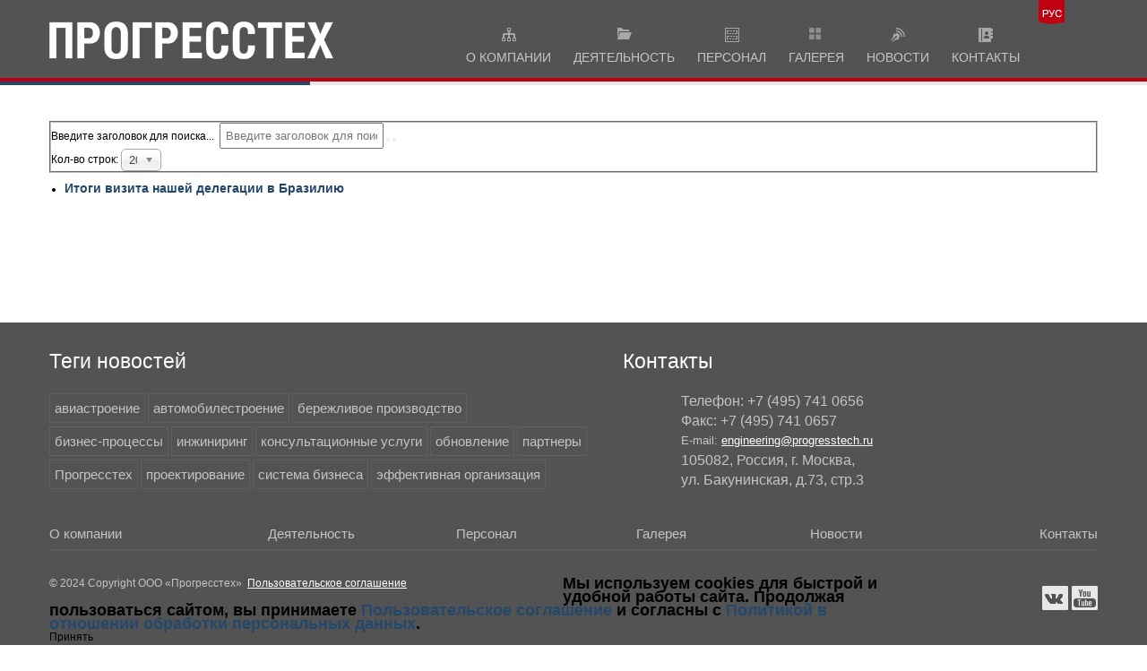

--- FILE ---
content_type: text/html; charset=UTF-8
request_url: https://progresstech.ru/ru/tags/latinoamerikanskij-rynok
body_size: 21050
content:

<!DOCTYPE html PUBLIC "-//W3C//DTD XHTML 1.0 Transitional//EN" "http://www.w3.org/TR/xhtml1/DTD/xhtml1-transitional.dtd">
<html xmlns="http://www.w3.org/1999/xhtml" xml:lang="ru-ru" lang="ru-ru" dir="ltr" >
<head>
	<base href="https://progresstech.ru/ru/tags/latinoamerikanskij-rynok" />
	<meta http-equiv="content-type" content="text/html; charset=utf-8" />
	<title>латиноамериканский рынок</title>
	<link href="/ru/tags/latinoamerikanskij-rynok?format=feed&amp;type=rss" rel="alternate" type="application/rss+xml" title="RSS 2.0" />
	<link href="/ru/tags/latinoamerikanskij-rynok?format=feed&amp;type=atom" rel="alternate" type="application/atom+xml" title="Atom 1.0" />
	<link href="/templates/main/favicon.ico" rel="shortcut icon" type="image/vnd.microsoft.icon" />
	<link href="/media/jui/css/chosen.css?bd90204fcf45b1e96052312c0b5d2f70" rel="stylesheet" type="text/css" />
	<link href="/components/com_rsform/assets/calendar/calendar.css" rel="stylesheet" type="text/css" />
	<link href="/components/com_rsform/assets/css/front.css" rel="stylesheet" type="text/css" />
	<link href="/plugins/system/jce/css/content.css?aa754b1f19c7df490be4b958cf085e7c" rel="stylesheet" type="text/css" />
	<link href="/templates/main/css/slick.css" rel="stylesheet" type="text/css" />
	<link href="/templates/main/css/slick-theme.css" rel="stylesheet" type="text/css" />
	<link href="/templates/main/js/source/jquery.fancybox.css" rel="stylesheet" type="text/css" />
	<link href="/templates/main/css/animate.css" rel="stylesheet" type="text/css" />
	<link href="/templates/main/css/new.css" rel="stylesheet" type="text/css" />
	<link href="/templates/main/css/print.css" rel="stylesheet" type="text/css" media="print" />
	<link href="/templates/main/css/jquery.bxslider.css" rel="stylesheet" type="text/css" />
	<link href="/modules/mod_jbcookies/assets/css/jbcookies.css?bd90204fcf45b1e96052312c0b5d2f70" rel="stylesheet" type="text/css" />
	<link href="/media/mod_languages/css/template.css?bd90204fcf45b1e96052312c0b5d2f70" rel="stylesheet" type="text/css" />
	<link href="/templates/main/css/all.css?1545301879" rel="stylesheet" type="text/css" />
	<style type="text/css">
a.thumbnail {display: inline-block; zoom: 1; *display: inline;}
	</style>
	<script type="application/json" class="joomla-script-options new">{"csrf.token":"5d9433ff4bb96b0c8d270af828501c5f","system.paths":{"root":"","base":""}}</script>
	<script src="/media/system/js/core.js?bd90204fcf45b1e96052312c0b5d2f70" type="text/javascript"></script>
	<script src="/media/jui/js/jquery.min.js?bd90204fcf45b1e96052312c0b5d2f70" type="text/javascript"></script>
	<script src="/media/jui/js/jquery-noconflict.js?bd90204fcf45b1e96052312c0b5d2f70" type="text/javascript"></script>
	<script src="/media/jui/js/jquery-migrate.min.js?bd90204fcf45b1e96052312c0b5d2f70" type="text/javascript"></script>
	<script src="/media/jui/js/chosen.jquery.min.js?bd90204fcf45b1e96052312c0b5d2f70" type="text/javascript"></script>
	<script src="/components/com_rsform/assets/js/script.js" type="text/javascript"></script>
	<script src="/media/system/js/mootools-core.js?bd90204fcf45b1e96052312c0b5d2f70" type="text/javascript"></script>
	<script src="/media/system/js/mootools-more.js?bd90204fcf45b1e96052312c0b5d2f70" type="text/javascript"></script>
	<script src="/templates/main/js/main.js" type="text/javascript"></script>
	<script src="/templates/main/js/slick.min.js" type="text/javascript"></script>
	<script src="/templates/main/js/jquery.BlackAndWhite.js" type="text/javascript"></script>
	<script src="/templates/main/js/source/jquery.fancybox.pack.js" type="text/javascript"></script>
	<script src="/templates/main/js/jquery.bxslider.min.js" type="text/javascript"></script>
	<script type="text/javascript">


                function getCookie(name) {
                    var matches = document.cookie.match(new RegExp(
                        "(?:^|; )" + name.replace(/([\.$?*|{}\(\)\[\]\\/\+^])/g, "\$1") + "=([^;]*)"
                        ));
                    return matches ? decodeURIComponent(matches[1]) : undefined;
                }

                function setCookie(name, value, options) {
                    options = options || {};
                    var expires = options.expires;
                    if (typeof expires == "number" && expires) {
                        var d = new Date();
                        d.setTime(d.getTime() + expires * 1000);
                        expires = options.expires = d;
                    }
                    if (expires && expires.toUTCString) {
                        options.expires = expires.toUTCString();
                    }
                    value = encodeURIComponent(value);
                    var updatedCookie = name + "=" + value;

                    for (var propName in options) {
                        updatedCookie += "; " + propName;
                        var propValue = options[propName];

                        if (propValue !== true) {
                            updatedCookie += "=" + propValue;
                        }
                    }
                    document.cookie = updatedCookie;
                }

                function deleteCookie(name) {
	                setCookie(name, null, { expires: -1 })
                }
            
	jQuery(function ($) {
		initChosen();
		$("body").on("subform-row-add", initChosen);

		function initChosen(event, container)
		{
			container = container || document;
			$(container).find("select").chosen({"disable_search_threshold":10,"search_contains":true,"allow_single_deselect":true,"placeholder_text_multiple":"\u0412\u0432\u0435\u0434\u0438\u0442\u0435 \u0438\u043b\u0438 \u0432\u044b\u0431\u0435\u0440\u0438\u0442\u0435 \u043d\u0435\u0441\u043a\u043e\u043b\u044c\u043a\u043e \u044d\u043b\u0435\u043c\u0435\u043d\u0442\u043e\u0432","placeholder_text_single":"\u0412\u044b\u0431\u0435\u0440\u0438\u0442\u0435 \u0437\u043d\u0430\u0447\u0435\u043d\u0438\u0435","no_results_text":"\u041d\u0438\u0447\u0435\u0433\u043e \u043d\u0435 \u043d\u0430\u0439\u0434\u0435\u043d\u043e."});
		}
	});
	
		var resetFilter = function() {
		document.getElementById('filter-search').value = '';
	}

	</script>

    <link href='https://fonts.googleapis.com/css?family=PT+Sans+Narrow:400,700&subset=latin,cyrillic-ext' rel='stylesheet' type='text/css'>
	<meta name="cmsmagazine" content="1694bce8e67a6f4a81cb8cb08d401eab" />
</head>
<body>
<div class="head">
    <div class="wrapper">
       <!-- <a class="logo" href="/"></a>-->
                    			<div class="moduletable topmenu">
					<ul class="nav menu">
<li class="item-109 deeper parent"><a href="/ru/about" ><span></span>О компании</a><ul class="nav-child unstyled small"><li class="item-139"><a href="/ru/about/mission-and-vision" ><span></span>Миссия и видение</a></li><li class="item-141"><a href="/ru/about/guide" ><span></span>Руководство</a></li><li class="item-142"><a href="/ru/about/history" ><span></span>История</a></li><li class="item-143"><a href="/ru/about/certificates-awards" ><span></span>Сертификаты, награды</a></li><li class="item-144"><a href="/ru/about/charity" ><span></span>Благотворительность</a></li><li class="item-339"><a href="/ru/about/partneri-i-zakazchiki" ><span></span>Партнёры и заказчики</a></li></ul></li><li class="item-115 deeper parent"><a href="/ru/activity" ><span></span>Деятельность</a><ul class="nav-child unstyled small"><li class="item-127 parent"><a href="/ru/activity/engineering-consulting-in-the-aviation-industry" ><span></span>Инженерный  консалтинг  в авиастроении</a></li><li class="item-129 parent"><a href="/ru/activity/engineering-consulting-in-the-automotive-industry" ><span></span>Инженерный консалтинг в автомобилестроении</a></li><li class="item-128 parent"><a href="/ru/activity/proektirovanie-aeroportov-i-infrastruktur" ><span></span>Проектирование  аэропортов  и инфраструктур</a></li><li class="item-130 parent"><a href="/ru/activity/research-and-engineering" ><span></span>Научные исследования и инжиниринг</a></li><li class="item-131 parent"><a href="/ru/activity/engineering-consulting-in-the-energy-sector" ><span></span>Инженерный консалтинг в энергетике</a></li><li class="item-145 parent"><a href="/ru/activity/optimization-of-business-processes" ><span></span>Оптимизация бизнес-процессов</a></li></ul></li><li class="item-111 deeper parent"><a href="/ru/staff" ><span></span>Персонал</a><ul class="nav-child unstyled small"><li class="item-140"><a href="/ru/staff/social-policy" ><span></span>Социальная политика</a></li><li class="item-147"><a href="/ru/staff/corporate-culture" ><span></span>Корпоративная культура</a></li><li class="item-148"><a href="/ru/staff/interaction-with-universities" ><span></span>Взаимодействие с ВУЗами</a></li><li class="item-338"><a href="/ru/staff/ohrana-truda" ><span></span>Охрана  труда</a></li><li class="item-149"><a href="/ru/staff/vacancies" ><span></span>Вакансии</a></li></ul></li><li class="item-112"><a href="/ru/galereya" ><span></span>Галерея</a></li><li class="item-113"><a href="/ru/news" ><span></span>Новости</a></li><li class="item-114"><a href="/ru/contacts" ><span></span>Контакты</a></li></ul>
		</div>
				<div class="moduletable">
					

<div class="custom"  >
	<div class="logos">
<div class="logos__main"><a href="/ru/" class="logo"></a></div>
</div></div>
		</div>
				<div class="moduletable">
					<div class="mod-languages">

	<ul class="lang-inline" dir="ltr">
									<li class="lang-active">
			<a href="https://progresstech.ru/ru/tags/latinoamerikanskij-rynok">
							RU						</a>
			</li>
				</ul>

</div>
		</div>
	
                <div class="clear"></div>
    </div>
</div>

<div class="slider">
        <div class="clear"></div>
</div>

<div class="b2c">
    <div class="l">&nbsp;</div>
    <div class="r">&nbsp;</div>
</div>

<div class="main">
            <div class="wrapper">
                <div class="cont">
            <div id="system-message-container">
	</div>

            <div class="tag-category">
												<form action="https://progresstech.ru/ru/tags/latinoamerikanskij-rynok" method="post" name="adminForm" id="adminForm" class="form-inline">
			<fieldset class="filters btn-toolbar">
							<div class="btn-group">
					<label class="filter-search-lbl element-invisible" for="filter-search">
						Введите заголовок для поиска...&#160;					</label>
					<input type="text" name="filter-search" id="filter-search" value="" class="inputbox" onchange="document.adminForm.submit();" title="Введите заголовок элемента для поиска." placeholder="Введите заголовок для поиска..." />
					<button type="button" name="filter-search-button" title="Поиск" onclick="document.adminForm.submit();" class="btn">
						<span class="icon-search"></span>
					</button>
					<button type="reset" name="filter-clear-button" title="Очистить" class="btn" onclick="resetFilter(); document.adminForm.submit();">
						<span class="icon-remove"></span>
					</button>
				</div>
										<div class="btn-group pull-right">
					<label for="limit" class="element-invisible">
						Кол-во строк:					</label>
					<select id="limit" name="limit" class="inputbox input-mini" size="1" onchange="this.form.submit()">
	<option value="5">5</option>
	<option value="10">10</option>
	<option value="15">15</option>
	<option value="20" selected="selected">20</option>
	<option value="25">25</option>
	<option value="30">30</option>
	<option value="50">50</option>
	<option value="100">100</option>
	<option value="0">Все</option>
</select>
				</div>
						<input type="hidden" name="filter_order" value="" />
			<input type="hidden" name="filter_order_Dir" value="" />
			<input type="hidden" name="limitstart" value="" />
			<input type="hidden" name="task" value="" />
			<div class="clearfix"></div>
		</fieldset>
				<ul class="category list-striped">
												<li class="cat-list-row0 clearfix">
													<h3>
						<a href="/ru/news/6-the-results-of-the-visit-of-our-delegation-to-brazil">
							Итоги визита нашей делегации в Бразилию						</a>
					</h3>
																												</li>
					</ul>
	</form>
	</div>



        </div>
        <div class="clear"></div>
    </div>
    
    



        <div class="linea"></div>
</div>

<div class="footer">
    <div class="wrapper">
                    			<div class="moduletable tags">
					<div class="modtitle">Теги новостей<span></span></div>
					
<div class="tags tags">

	<div class="tagspopular tagscloud">
                    <span class="tag"><a href="/ru/tags/aviastroenie" class="label label-info">
                    авиастроение                </a></span>
                    <span class="tag"><a href="/ru/tags/avtomobilestroenie" class="label label-info">
                    автомобилестроение                </a></span>
                    <span class="tag"><a href="/ru/tags/berezhlivoe-proizvodstvo" class="label label-info">
                    бережливое производство                </a></span>
                    <span class="tag"><a href="/ru/tags/biznes-protsessy" class="label label-info">
                    бизнес-процессы                </a></span>
                    <span class="tag"><a href="/ru/tags/inzhiniring" class="label label-info">
                    инжиниринг                </a></span>
                    <span class="tag"><a href="/ru/tags/konsultatsionnye-uslugi" class="label label-info">
                    консультационные услуги                </a></span>
                    <span class="tag"><a href="/ru/tags/obnovlenie" class="label label-info">
                    обновление                </a></span>
                    <span class="tag"><a href="/ru/tags/partnery" class="label label-info">
                    партнеры                </a></span>
                    <span class="tag"><a href="/ru/tags/progresstekh" class="label label-info">
                    Прогресстех                </a></span>
                    <span class="tag"><a href="/ru/tags/proektirovanie" class="label label-info">
                    проектирование                </a></span>
                    <span class="tag"><a href="/ru/tags/sistema-biznesa" class="label label-info">
                    система бизнеса                </a></span>
                    <span class="tag"><a href="/ru/tags/effektivnaya-organizatsiya" class="label label-info">
                    эффективная организация                </a></span>
            </div>

</div>		</div>
				<div class="moduletable">
					

<div class="custom"  >
	 
<!-- Yandex.Metrika counter --> <script type="text/javascript"> (function (d, w, c) { (w[c] = w[c] || []).push(function() { try { w.yaCounter28704106 = new Ya.Metrika({ id:28704106, clickmap:true, trackLinks:true, accurateTrackBounce:true, webvisor:true }); } catch(e) { } }); var n = d.getElementsByTagName("script")[0], s = d.createElement("script"), f = function () { n.parentNode.insertBefore(s, n); }; s.type = "text/javascript"; s.async = true; s.src = "https://mc.yandex.ru/metrika/watch.js"; if (w.opera == "[object Opera]") { d.addEventListener("DOMContentLoaded", f, false); } else { f(); } })(document, window, "yandex_metrika_callbacks"); </script> <noscript><div><img src="https://mc.yandex.ru/watch/28704106" style="position:absolute; left:-9999px;" alt="" /></div></noscript> <!-- /Yandex.Metrika counter --> 
 

 
</div>
		</div>
				<div class="moduletable contacts">
					<div class="modtitle">Контакты<span></span></div>
					

<div class="custom"  >
	<table border="0" style="width: 100%;" cellspacing="0" cellpadding="0">
<tbody>
<tr>
<td valign="top"><script type="text/javascript" charset="utf-8" async src="https://api-maps.yandex.ru/services/constructor/1.0/js/?um=constructor%3A532b9da9d2affedd0bb85bc4875bd6a28e06de06b961f0300b4d14092f8af481&amp;width=320&amp;height=240&amp;lang=ru_RU&amp;scroll=true"></script> &nbsp; &nbsp; &nbsp;</td>
<td valign="top">
<p>Телефон: +7 (495) 741 0656<br />Факс: +7 (495) 741 0657<br /><span style="font-size: 10pt;">E-mail: <a href="mailto:engineering@progresstech.ru">engineering@progresstech.ru</a></span></p>
<p>105082, Россия, г. Москва, <br />ул. Бакунинская, д.73, стр.3</p>
</td>
</tr>
</tbody>
</table></div>
		</div>
				<div class="moduletable footermenu">
					<ul class="nav menu">
<li class="item-109 parent"><a href="/ru/about" ><span></span>О компании</a></li><li class="item-115 parent"><a href="/ru/activity" ><span></span>Деятельность</a></li><li class="item-111 parent"><a href="/ru/staff" ><span></span>Персонал</a></li><li class="item-112"><a href="/ru/galereya" ><span></span>Галерея</a></li><li class="item-113"><a href="/ru/news" ><span></span>Новости</a></li><li class="item-114"><a href="/ru/contacts" ><span></span>Контакты</a></li></ul>
		</div>
				<div class="moduletable copy">
					

<div class="custom"  >
	<p>© 2024 Copyright ООО «Прогресстех»&nbsp; <span style="color: #ffffff;"><a href="/ru/user-agreement" style="color: #ffffff;">Пользовательское соглашение</a></span><span style="color: #ffffff;"><a href="/ru/privacy" target="_blank" style="color: #ffffff;"><br /></a></span></p>
<p>&nbsp;</p></div>
		</div>
				<div class="moduletable lng">
					

<div class="custom"  >
	 
 <a class="yt" href="https://www.youtube.com/channel/UCTOtqtljdvbaKGCO9EEIBWg" target="_blank"></a> 

 
<a class="vk" href="https://vk.com/progresstech.ru" target="_blank"></a> 

 
<div class="ss"></div> 

 
</div>
		</div>
	
<div class="moduletable">
		<div class="module_content">	<!--googleoff: all-->
			<style type="text/css">  
			.jb.decline.link {
				color: #37a4fc;
				padding: 0;
			}
		</style>
		<!-- Template Decline -->
		<div class="jb cookie-decline " style="display: none;">
			<p>
				In order to provide you with the best online experience this website uses cookies.				<span class="btn btn-link jb decline link">Delete cookies</span>
			</p>
		</div>
				<!-- Template Default uikit -->
		<div class="jb cookie bottom black blue ">
		    
			<!-- BG color -->
			<div class="jb cookie-bg black"></div>
		    
			<h2>Мы используем cookies для быстрой и удобной работы сайта. Продолжая пользоваться сайтом, вы принимаете <a href="/ru/user-agreement">Пользовательское соглашение</a> и согласны с <a href="/ru/privacy">Политикой в отношении обработки персональных данных</a>.</h2>
		     
			<p> 							</p>
		    
			<div class="uk-button uk-button-success jb accept blue">Принять</div>
		</div>
		
				<!--googleon: all-->
	<script type="text/javascript">
	    jQuery(document).ready(function () { 
	    	var url = 'https://progresstech.ru/';
			
			function setCookie(c_name,value,exdays,domain)
			{
				if (domain) {domain = '; domain=.' + domain}
				var exdate=new Date();
				exdate.setDate(exdate.getDate() + exdays);
				var c_value=escape(value) + ((exdays==null) ? "" : "; expires="+exdate.toUTCString()) + "; path=/" + domain;
				
				document.cookie=c_name + "=" + c_value;
			}
			
			function readCookie(name) {
				var nameEQ = name + "=";
				var jb = document.cookie.split(';');
				for(var i=0;i < jb.length;i++) {
					var c = jb[i];
					while (c.charAt(0)==' ') c = c.substring(1,c.length);
						if (c.indexOf(nameEQ) == 0) return c.substring(nameEQ.length,c.length);
					}
				return null;
			}
		    
			var $jb_cookie = jQuery('.jb.cookie');
			var $jb_infoaccept = jQuery('.jb.accept');
			var jbcookies = readCookie('jbcookies');
			if(!(jbcookies == "yes")){
				$jb_cookie.delay(1000).slideDown('fast'); 
				$jb_infoaccept.click(function(){
					setCookie("jbcookies","yes",90,"progresstech.ru");
					$jb_cookie.slideUp('slow');
					jQuery('.jb.cookie-decline').fadeIn('slow', function() {});

									});
			}

			jQuery('.jb.decline').click(function(){
				setCookie("jbcookies","",0,"progresstech.ru");
									window.location.reload();
							});
	    });
	</script>

</div>
</div>

            <div class="clear"></div>
            </div>
</div>

</body>
</html>

--- FILE ---
content_type: text/css
request_url: https://progresstech.ru/templates/main/css/new.css
body_size: 8184
content:
div.articleBody {
    clear: both;
}
.podxod {
    position: relative;
	text-transform: uppercase;
	margin-top: 30px;
}
.pd1 {
    position: absolute;
    top: -4px;
    left: 8px;
}
.pd2 {
    position: absolute;
    top: 75px;
    left: 8px;
}
.pd3 {
    position: absolute;
    top: 173px;
    left: 8px;
}
.pd4 {
    position: absolute;
    top: 279px;
    left: 8px;
}
.pd5 {
    position: absolute;
    right: 16px;
    top: -3px;
}
.pd6 {
    position: absolute;
    right: 18px;
    top: 189px;
}
.pd7 {
    position: absolute;
    right: 18px;
    top: 235px;
}
.pd8 {
    position: absolute;
    right: 15px;
    top: 327px;
}
.podxod div a:hover {
    color: #E00202;
}
.podxod div a {
    text-decoration:none;
}
.projects .jn {
	margin: 0 7px !important;
}
.projects #slider_92 .jn, .projects #slider_154 .jn {
	margin: 0 11px !important;
}
.icons.avia table {
    border-top: 1px solid #24486c;
}
.icons.avia table td:hover {
	border-top: 4px solid #24486c;
	cursor:pointer;
}
.icons.avia table td {
	border-top: 4px solid #fff;
}
.icons.avia table td span:first-child {
    float: left;
}
.icons.avia table td span:last-child {
        padding-right: 3px;
}
.aviastroi {
    position: relative;
}
.aviastroi div a {
    text-transform: uppercase;
    text-decoration: none;
    font-size: 20px;
	cursor:pointer;
}
.aviastroi div:hover, .aviastroi div a:hover  {
	color: #DA0202;
}

.av1 {
    position: absolute;
    top: 43px;
    left: 29px;
}
.av2 {
    position: absolute;
    top: 229px;
    left: 22px;
}
.av3 {
    position: absolute;
    top: 404px;
    left: 41px;
}
.av4 {
    position: absolute;
    top: 390px;
    left: 318px;
}
.av5 {
    position: absolute;
    top: 382px;
    right: 96px;
}
.av6 {
    position: absolute;
    top: 204px;
    right: 93px;
}
.av7 {
    position: absolute;
    top: 28px;
    right: 128px;
}

.icons.aero table {
    border-bottom: 1px solid #24486c;
}
.icons.aero table td:hover {
	border-bottom: 4px solid #24486c;
	cursor:pointer;
}
.icons.aero table td {
	border-bottom: 4px solid #fff;
}

.icons.aero table td span:last-child {
        padding-right: 10px;
}
.menuslick ul li.item-120>a>span>span, .menuslick ul li.item-266>a>span>span {
    height: 61px;
    background: url(../images/ms2.png) 14px -209px no-repeat;
}
.menuslick ul li.item-120>a:hover>span>span, .menuslick ul li.item-266>a:hover>span>span {
    background-position: -50px -210px;
}
.menuslick ul li.item-150>a>span>span, .menuslick ul li.item-267>a>span>span {
    background: url(../images/ms2.png) 6px -271px no-repeat;
}
.menuslick ul li.item-150>a:hover>span>span, .menuslick ul li.item-267>a:hover>span>span {
    background-position: -52px -271px;
}
ul#slider_100 ul.slick-dots {
    bottom: 20%;
}
.moduletable.projects.compani {
    width: 1170px;
}
.projects.compani .jn {
    width: 270px !important;
}
.moduletable.projects.obch {
    width: 1170px;
}
.projects.obch .jn {
    margin-bottom: 25px !important;
}
.h2 {
    color: #24486c;
    font-size: 30px;
    line-height: 120%;
    margin-bottom: 20px;
    font-weight: 400;
    margin-top: 15px;
}
.h2:after {
    content: "";
	display: block;
	width: 70px;
	height: 5px;
	background: #c3c4c6;
	margin-top: 20px;
}
.menuslick ul li.item-119>a>span>span, .menuslick ul li.item-265>a>span>span {
    background: url(../images/ms2.png) 0 -324px no-repeat !important;
}
.menuslick ul li.item-119>a:hover>span>span {
    background-position: -58px -324px !important;
}
.icons.avia span a:hover {
	color: #E00202;
}
.icons.avia span a {
	color: #535353;
    text-decoration: none;
}
.competencii {
    position: relative;
}
.competencii img {
    margin-top: 50px;
}
.cm1 {
    position: absolute;
    top: -12px;
    left: 155px;
	text-align: center;
}
.cm2 {
    position: absolute;
    top: 175px;
	left: 30px;
}
.cm3 {
    position: absolute;
    top: 395px;
    left: 213px;
}
.cm4 {
    position: absolute;
    top: 350px;
    right: 170px;
}
.cm5 {
    position: absolute;
    top: 94px;
    right: 65px;
}
.cm6 {
    position: absolute;
    top: -28px;
    right: 282px;
}
.diagram {
    position: relative;
}
.diagram div {
    text-transform: uppercase;
}
.dm1 {
    position: absolute;
    top: 0;
	left: 297px;
}
.dm2 {
    position: absolute;
    top: 48px;
    left: 130px;
}
.dm3 {
    position: absolute;
    top: 91px;
}
.dm4 {
    position: absolute;
    top: 268px;
    text-align: right;
}
.dm5 {
    position: absolute;
    top: 298px;
    left: 274px;
}
.dm6 {
    position: absolute;
    top: 290px;
    right: 193px;
}
.dm7 {
    position: absolute;
    top: 56px;
    right: -10px;
}
.dm8 {
    position: absolute;
    top: 4px;
    right: 150px;
}

.slider-vn .jn-right {
width: 850px;
    margin: 0px 0 0 -580px;
    padding: 0 0 50px;
position: absolute;
    left: 50%;
    top: 77%;
}
.slider-vn .title {
font-size: 25px;
    line-height: 120%;
    text-transform: uppercase;

}
.slider-vn .jn-left img {
	width: 100%;
}
.slider-vn .jn-head {
    position: relative;
}
 .slider-vn .title {
    color: #FFF;
}
 .slider-vn ul {
    margin: 0;
    padding: 0;
}
p.readmore a {
    background: #d1d1d1 url("../images/lm.png") 100% 0 no-repeat !important;
box-shadow: none !important;
}
p.readmore a:hover {
background: #24486c url("../images/lm-a.jpg") 100% 0 no-repeat!important;
}
.why.animated a.readmore, .vacancy a.readmore {
    background: #d1d1d1 url("../images/lm1.png") 100% 0 no-repeat !important;
box-shadow: none;
}
.why.animated a.readmore:hover, .vacancy a.readmore:hover {
background: #24486c url("../images/lm1-a.png") 100% 0 no-repeat!important;
}
.moduletable.slider-vn a {
	display:block;
} 
/*.moduletable.slider-vn .jn-head {
    height: 258px;
}*/
.komanda {
    position: relative;
}
.komanda div {
	position: absolute;
	text-transform: uppercase;
	text-align: center;
    font-size: 13px;
}
.nk0 {
    top: 29px;
    left: 131px;
}
.nk1 {
	top: 415px;
    left: 5px;
}
.nk2 {
    top: 40px;
    right: 11px;
}

.mleft .leftbig ul.menu li a {
	font-size: 14px;
    line-height: 17px;
    height: 37px;
    padding-top: 5px;
	background: #d1d1d1 url("../images/lmb.jpg") 100% 0 no-repeat;
}
/*.mleft .leftbig ul.menu li:last-child a {
    padding-top: 12px;
    height: 30px;
}*/
.mleft .leftbig ul.menu li a:hover {
    background: #24486c url("../images/lmb-a.jpg") 100% 0 no-repeat!important;
}

.komanda .in {
    font-weight: 600;
    font-size: 17px;
}
.cont .articleBody img {
    padding-bottom: 15px;
}
ul.globys li {
    list-style: none;
    background: url("../images/ul-icon.png") 0% 2px no-repeat;
    padding-left: 25px;
}
.cont p.readmore {
    margin-top: 10px;
}
ul.globys a:hover, .cont ul li a:hover {
    color: #E00202;
}
ul.globys a, .cont ul li a {
	    text-decoration: none;
}
.contacts table td:first-child {
	    padding-right: 10px;
}
.cont .projects.obch img {
	padding:0;
}
.cont ul li {
    margin-left: 17px;
}
.cont ul {
    margin: 10px 0;
}
.cont .articleBody #idea_incarnation img {
    padding: 0;
}
.mod-languages {
	position: absolute;
	right: 35px;
    top: 10px;
}
div.mod-languages ul.lang-inline li:first-child a {
	background: url("../images/lang.png") -64px 0 no-repeat;
}
div.mod-languages ul.lang-inline li a {
    padding: 0px 0px 15px 14px;
    color: transparent;
}
div.mod-languages ul.lang-inline li a {
	background: url("../images/lang.png") -32px 0 no-repeat;
}
div.mod-languages ul.lang-inline li:first-child a:hover, div.mod-languages ul.lang-inline li:first-child.lang-active a {
	background-position: 3px;
}
div.mod-languages ul.lang-inline li a:hover, div.mod-languages ul.lang-inline li.lang-active a {
    background-position: -99px;
}
.mleft ul.menu li a {
    font-size: 14px !important;
}
div.mod-languages ul {
    margin-top: -12px !important;
}
.topmenu li.item-206 a span {
    background-position: -16px 0;
}
.topmenu li.item-244 a span {
    background-position: -32px 0;
}
.topmenu li.item-252 a span {
    background-position: -48px 0;
}
.topmenu li.item-253 a span {
    background-position: -64px 0;
}
.topmenu li.item-254 a span {
    background-position: -80px 0;
}
div.mod-languages li {
	margin: 0 2px !important;
}
.cont p {
    margin-bottom: 10px;
}
.podxod.eng .pd3 {
    position: absolute;
    top: 194px;
    left: 8px;
}

--- FILE ---
content_type: text/css
request_url: https://progresstech.ru/templates/main/css/jquery.bxslider.css
body_size: -72
content:

/* LOADER */




--- FILE ---
content_type: text/css
request_url: https://progresstech.ru/templates/main/css/all.css?1545301879
body_size: 26120
content:
/*
@page {size:landscape;}
*/

@page {
size: 7.5in 11in;
margin: 0.1cm
}

* {margin:0; padding:0;}

body{
	margin:0;
	font:12px/130% Arial, Helvetica, sans-serif;
    min-width: 1170px;
}
.view {
    min-width: 100%;
    font-size: 15px;
}
.bim {
max-width:90%;
height:598px;
}

body.view .item-page {text-align: center;}

a{
    color: #24486c;
}
a:hover{
    text-decoration: none;
}
img{
    border:0;
}
.wrapper{
    width: 1170px;
    margin: 0 auto;
    position: relative;
}
.clear {
    clear:both;
}

.head {
    width: 100%;
    height: 85px;
    background: #535353;
    padding: 1px 0;
    border-bottom: 4px solid #bf0010;
}

.logos {
    position: absolute;
    top: 0;
    left: 0;
    width: 424px;
    height: 100%;
    z-index: 5;
}

.logos__main {
    height: 74%;
}

.logos__other {
    height: 110px;
    padding-top: 20px;
}

.logo {
    display: block;
    width: 424px;
    height: 42px;
    background: url(../images/logo_new.png) 0 0 no-repeat;
    margin: 23px 0 0;
}

.logo.eng {
    display: block;
    width: 424px;
    height: 42px;
    background: url(../images/name_PT-RUS_eng.png) 0 0 no-repeat;
    margin: 23px 0 0;
}

.old-logo {
    display: block;
    width: 177px;
    height: 69px;
    background: url(../images/logo.png) 0 0 no-repeat;
    margin: 7px 0 0;
    float: left;
}
.dubna-logo {
    display: block;
    width: 227px;
    height: 69px;
    background: url(../images/logo-dubna.png) 0 0 no-repeat;
    margin: 7px 0 0;
    float: left;
}
.logos__other a:first-child {
    margin-right: 15px;
}
.topmenu {
    float:right;
    width: 705px;
    height: 85px;
}
.topmenu ul{
    margin: 0;
    list-style: none;

}

.topmenu ul li{
    float: left;
    margin: 30px 0 0 25px;
    position: relative;
    z-index: 5;
}
.topmenu ul li:first-child{
    margin-left: 0;
}
.topmenu a {
    display: block;
    color: #c7c6c6;
    text-transform: uppercase;
    font-size: 14px;
    text-decoration: none;
    height: 60px;
    background: url(../images/hovm.png) 0 -100px no-repeat;
}
.topmenu a span {
    display: block;
    width: 16px;
    height: 16px;
    background: url(../images/imenu.png) 0 0 no-repeat;
    margin: 0 auto 10px;
    opacity: 0.7;
}
.topmenu a:hover,
.topmenu > li.active.parent a {color: #FFF;}

.topmenu a:hover span,
.topmenu li.active a span {opacity: 1;}

.topmenu a:hover, .topmenu li:hover a,
.topmenu li.active a {
    background-position: 50% 100%;
}
.topmenu li.item-115 a span{
    background-position: -16px 0;
}
.topmenu li.item-111 a span{
    background-position: -32px 0;
}
.topmenu li.item-112 a span{
    background-position: -48px 0;
}
.topmenu li.item-113 a span{
    background-position: -64px 0;
}
.topmenu li.item-114 a span{
    background-position: -80px 0;
}

/* Выпадающее */
.topmenu ul ul{
    position: absolute;
    left: 0;
    top: 60px;
    width: 405px;
    background: #FFF;
    margin: 0;
    padding: 10px 0;
    z-index: 5;
    display: none;
}
.topmenu ul ul li{
    float: none;
    margin: 0;
}
.topmenu ul ul li a{
    color: #24486c;
    font-size: 16px;
    height: auto;
    text-transform: none;
    padding: 10px 10px 10px 20px;
    background: none;
}
.topmenu ul ul li a:hover,
.topmenu ul ul li.active a{
    background: #bf0010;
    color: #FFF;
}
.topmenu ul ul li a span{
    display: none !important;
}
.topmenu ul li:hover ul{
    display: block;
}


.lng{
    float: right;
    width: 100px;
    margin: -1px 0 0;
}
.lng .ru,
.lng .en{
    width: 29px;
    height: 31px;
    background: url(../images/icons.png) -79px 0 no-repeat;
    display: block;
    float: right;
    margin: 0 0 13px;
}
.lng .en{
    background-position: -33px 0;
    margin: 0 0 0 4px;
}
.lng .ru.active,
.lng .ru:hover{
    background-position: 0 0;
}
.lng .en.active,
.lng .en:hover{
    background-position: -112px 0;
}
.lng .in,
.lng .fb,
.lng .vk,
.lng .yt{
    width: 29px;
    height: 27px;
    background: url(../images/icons.png) -191px 0 no-repeat;
    display: block;
    float: right;
}
.lng .fb{
    background-position: -225px 0;
    margin: 0 0 0 4px;
}
.lng .yt{
    background-position: -259px 0;
    margin: 0 0 0 4px;
}

.lng .vk{
    background-position: -158px 0;
    margin: 0 0 0 4px;
}

.lng .vk:hover{
    background-position: -408px 0;
}

.lng .in:hover{
    background-position: -308px 0;
}
.lng .fb:hover{
    background-position: -342px 0;
}
.lng .yt:hover{
    background-position: 90% 0;
}
.slick-dots li button::before {
    /*border: 1px solid #535353;*/
    content: ' ';
   /* border-radius: 50%;*/
    width: 8px;
    height: 8px;
    opacity: 1 !important;
	color:transparent !important;
}
.slick-dots li.slick-active button::before {
    /*border: 1px solid #24486c;
    background: #24486c;*/
	color:transparent !important;
}

.slick-dots li {
    height: 12px;
    margin: 0 5px;
    width: 12px;
}
.slider {
    width: 100%;
}

#slider_87 .jn-head,
#slider_100 .jn-head,
#slider_150 .jn-head{
    position: relative;
}
#slider_100 .jn-right{
    position: absolute;
    left:50%;
    top: 50%;
    width: 670px;
    margin: -110px 0 0 -580px;
    background: url(../images/str.png) 0 100% no-repeat;
    padding: 0 0 50px;
}
#slider_87 .jn-right, #slider_150 .jn-right{
    position: absolute;
    left:50%;
    top: 50%;
    width: 680px;
    margin: 110px 0 0 -580px;
    background: url(../images/str2.png) 0 100% no-repeat;
    padding: 0 0 50px;
}
#slider_100 .jn-right{
    width: 725px;
    margin: -110px 0 0 -580px;
    background: url(../images/str2.png) 0 100% no-repeat;
}
#slider_87 .title,
#slider_100  .title,
#slider_150  .title {
    font-size: 33px;
    color: #fff;
    /*font-weight: 700;*/
    line-height: 120%;
    text-decoration: none;
	text-shadow: 0 0 10px #000;
    -webkit-text-shadow: 0 0 10px #000;
    -moz-text-shadow: 0 0 10px #000;
    filter: dropshadow(color=#000, offx=0, offy=0);
}
#slider_100  .title{
    color: #FFF;
}
#slider_87 .slick-dots,
#slider_100 .slick-dots{
    bottom: 40%;
    margin: 0;
    position: absolute;
    right: 20px;
    width: 15px;
}
#slider_87 .slick-dots li button::before,
#slider_100 .slick-dots li button::before {
    border: 1px solid #FFF;
    content: ' ';
    border-radius: 50%;
    width: 12px;
    height: 12px;
    opacity: 1 !important;
}
#slider_87 .slick-dots li,
#slider_100 .slick-dots li {
    margin: 0 0 20px;
}
#slider_87 .slick-dots li.slick-active button::before,
#slider_100 .slick-dots li.slick-active button::before {
    background: #FFF;
}

.main {
    position: relative;
    min-height: 200px;
    /*border-top: 4px solid #e8e8e8;*/
    padding: 40px 0 0;
    overflow: hidden;
}
.main .linea{
    height: 4px;
    background: #24486c;
    position: absolute;
    left: 0;
    top: -4px;
    width: 565px;
}
.menuslick {
    height: 180px;

}
.menuslick ul{
    margin: 0;
    padding: 0;
    list-style: none;

}
.menuslick>ul>li,
.menuslick>ul li.slick-slide{
    float: left;
    width: 270px;
    margin: 0 0 0 15px;

}
.menuslick ul li>a{
    font-size: 19px;
    color: #24486c;
    font-family: 'PT Sans Narrow', sans-serif;
    text-decoration: none;
    text-transform: uppercase;
    line-height: 120%;
    margin: 15px 0 0 0;
    font-weight: 700;
    display: block;
}
.menuslick ul li>a:hover{
    color: #bf0010;
}
.menuslick ul li>a>span{
    display: block;
    width: 107px;
    height: 113px;
    background: url(../images/ms1.png) 0 0 no-repeat;
    float: left;
    margin: -15px 10px 0 0;
}
.menuslick ul li>a:hover>span{
    background-position: -107px 0;
}
.menuslick ul li>a>span>span{
    display: block;
    width: 58px;
    height: 50px;
    background: url(../images/ms2.png) 0 0 no-repeat;
    margin: 20px 0 0 20px;
}
.menuslick ul li.item-117>a>span>span, .menuslick ul li.item-263>a>span>span {
    height: 64px;
    background: url(../images/ms2.png) 0 -50px no-repeat;
    margin: 15px 0 0 15px;
}
.menuslick ul li.item-118>a>span>span, .menuslick ul li.item-264>a>span>span{
    height: 43px;
    background: url(../images/ms2.png) 0 -114px no-repeat;
    margin: 25px 0 0 22px;
}
.menuslick ul li.item-119>a>span>span{
    height: 49px;
    background: url(../images/ms2.png) 0 -158px no-repeat;
    margin: 28px 0 0 25px;
}
.menuslick ul li>a:hover>span>span{
    background-position: -58px 0;
}
.menuslick ul li.item-117>a:hover>span>span, .menuslick ul li.item-263>a:hover>span>span{
    background-position: -58px -50px;
}
.menuslick ul li.item-118>a:hover>span>span, .menuslick ul li.item-264>a:hover>span>span{
    background-position: -58px -114px;
}
.menuslick ul li.item-119>a:hover>span>span{
    background-position: -58px -158px;
}
.slick-prev, .slick-next,
.slick-prev:hover, .slick-next:hover

{
    /*width: 19px;
    height: 36px;*/
    width: 23px;
    height: 77px;
    background: url(../images/arrows2i.png) 0 0 no-repeat !important;
    left: -35px;
    margin: -20px 0 0;
	top:20%;
}
.menuslick .slick-prev, .menuslick .slick-next,
.menuslick .slick-prev:hover, .menuslick .slick-next:hover
{
	top:30%;
}
.slick-next,.slick-next:hover
{
    /*background-position: -19px 0 !important;*/
background-position: -32px 0 !important;
    left: auto;
    right: -35px;
}
.slick-prev:hover {
    /*background-position: 0 -36px !important;*/
  background-position: 0 -77px !important;
}
.slick-next:hover {
    /*background-position: -19px -36px !important;*/
background-position: -32px -77px !important;
}
.top_2 {
    background: #e8e8e8;
    clear: both;
    padding: 30px 0;
    border-top: 1px solid #d9d9d9;
    border-bottom: 1px solid #d9d9d9;
    position: relative;
}
.modtitle,
h1,
.blog h2{
    color: #24486c;
    font-size: 30px;
    line-height: 120%;
    margin-bottom: 20px;
}
.page-header h1,
.blog h2 {
    margin-top: 0;
    font-weight: 400;
}
.modtitle span,
h1 span,
.blog h2:after{
	content:"";
    display: block;
    width: 70px;
    height: 5px;
    background: #c3c4c6;
    margin-top: 20px;
}
.moduletable.map {
    float: left;
    width: 850px;
}
.moduletable.map p {
    margin: 0;
    padding: 0;
}
.moduletable.map img {
    width: 100%;
    margin: 0 0 0 -56px;
}
.moduletable.news {
    float: right;
    width: 305px;
}
.moduletable.news .jn {
    position: relative;
    clear: both;
    margin-top: 13px;
}
.moduletable.news .jn:first-child {
    margin-top: 0;
}
.moduletable.news .jn-left {
    float: left;
    margin: 0 15px 0 0;
}
.moduletable.news .jn-small {
    display: block;
    position: absolute;
    background: #24486c;
    padding: 7px 5px;
    color: #FFF;
    font-size: 13px;
    top: -3px;
    left: 7px;
}
.moduletable.news .jn-small>span {
    font-size: 16px;
}
.moduletable.news .jn-intro {
    color: #535353;
    line-height: 150%;
}
.moduletable.news .jn-right a {
display: block;
    color: #24486c;
    font-size: 14px;
    text-decoration: none;
    margin-bottom: 10px;
    line-height: 18px;
}
.lineb {
    background: url(../images/f1.png) 50% 0 no-repeat;
    position: absolute;
    left: 50%;
    top: -1px;
    width: 67px;
    height: 11px;
    margin: 0 0 0 -37px;
    z-index: 5;
}
.linec {
    background: url(../images/f1.png) 50% 100% no-repeat;
    position: absolute;
    left: 50%;
    bottom: -10px;
    width: 67px;
    height: 11px;
    margin: 0 0 0 -37px;
    z-index: 5;
}
.top_3 {
    clear: both;
    padding: 30px 0;
    position: relative;
    background: url(../images/f2.jpg) 0 0 repeat;
}
.projects .jn{
    background: transparent;
    float: left;
    width: 270px;
    margin: 20px 0 0;
    color: #535353;
    font-size: 14px;
    font-style: italic;
    text-align: center;
    padding: 0 0 20px;
    margin: 0 13px;
}
.projects .jn .jn-left a{
    position: relative;
    display:block;
}
.lined{
    background: url(../images/f3.png) 0 0 no-repeat;
    width: 269px;
    height: 11px;
    opacity: 0;
    transition: all 0.5s ease;
}
.projects .jn:hover{
    cursor: pointer;
}
.projects .jn:hover .lined{
    opacity: 1;
    transition: all 0.5s ease;
}
.projects .jn .jn-right a{
    display: block;
    margin: 10px 0 7px;
    color: #24486c;
    text-decoration: none;
    font-size: 19px;
    font-style: normal;
    padding: 0px 5px;
	line-height: 20px;
}
.projects .jn .jn-intro{
    padding: 0 5px;
    line-height: 20px;
}
.projects .jn .jn-intro p{
    margin: 0;
    padding: 0 0 3px;
}
.fancybox-title {
    display: none !important;
}
#slider_92, #slider_154 {
    padding-bottom: 50px;
}
#slider_92 .slick-prev,
#slider_92 .slick-next,
#slider_92 .slick-prev:hover,
#slider_92 .slick-next:hover, 
#slider_154 .slick-prev,
#slider_154 .slick-next,
#slider_154 .slick-prev:hover,
#slider_154 .slick-next:hover {
   /* background: url("../images/arrows2.png") no-repeat scroll 0 0 !important;
    height: 13px;
    left: 50%;
    margin: 0;
    bottom: 0;
    top: auto;
    width: 8px;
    margin: 0 0 0 -24px;*/
}
#slider_92 .slick-next, #slider_154 .slick-next {
   /* background-position: -8px 0 !important;
    margin: 0 0 0 20px !important;*/
}
#slider_92 .slick-prev:hover, #slider_154 .slick-prev:hover {
    background-position: 0 -13px !important;
}
#slider_92 .slick-next::before, #slider_154 .slick-next::before {
   /* display: block;
    content: ' ';
    background: url("../images/grid.png") 0 0 no-repeat;
    position: absolute;
    left: 50% !important;
    bottom: -1px !important;
    width: 16px;
    height: 16px;
    margin: 0 0 0 -30px !important;
    opacity: 1 !important;*/
}
#slider_92 .slick-next:hover, #slider_154 .slick-next:hover {
    background-position: -8px -13px !important;
}
.why {
    color: #535353;
    font-size: 17px;
    line-height: 130%;
    width: 865px;
    float: left;
}
.top_2 .icons {
    color: #535353;
    font-size: 14px;
    margin-bottom: 10px;
}
.top_2 .icons table {
    width: 100%;
}
.top_2 .icons table {
    border-bottom: 1px solid #24486c;
}
.top_2 .icons table td {
    border-bottom: 4px solid #E8E8E8;
    cursor: pointer;
}
.top_2 .icons table td:hover {
    border-bottom: 4px solid #24486c;
}
.it1_1, .it2_1, .it3_1, .it4_1 {
    display: inline-block;
    background: url("../images/why.png") 0 0 no-repeat;
    width: 45px;
    height: 36px;
    color: #FFF;
    text-align: center;
    padding: 25px 0 0 0;
    margin: 0 5px 0 0;
}
.it2_1 {
    background-position: -45px 0;
}
.it3_1 {
    background-position: -90px 0;
}
.it4_1 {
    background-position: -135px 0;
}
a.readmore,
p.readmore a,
.rsform-submit-button{
    font-size: 16px;
    color: #24486c;
    text-decoration: none;
    display: inline-block;
    padding: 5px 30px;
    background: #FFF;
    box-shadow: 1px 1px 1px #c0c0c0;
}
a.readmore:hover,
p.readmore a:hover,
.rsform-submit-button:hover{
    background: #b10a00;
    color: #FFF;
	cursor:pointer;
}
.vacancy{
    float: right;
    width: 270px;
    color: #535353;
    font-size: 17px;
    line-height: 120%;
}
.vacancy .jn-left img,
.vacancy .jn-right{
    margin: 0 0 10px;
}
.footer {
    min-height: 100px;
    background: #535353;
    padding: 30px 0;
}
.footer_L {
    width: 300px;
    float: left;
}
.footer .modtitle{
    color: #FFF;
    font-size: 23px;
}
.footer .modtitle span{
    display: none;
}
.footer .tags{
    width: 600px;
    float: left;
}
.version.go-mobile {margin: -30px 0 0 10px; display: block; font: 12px Arial; color: #c3c4c6; text-decoration: none;}
.tagscloud span.tag a{
    display: inline-block;
    color: #c3c4c6;
    border: 1px solid #5f5f5e;
    padding: 8px 5px;
    text-decoration: none;
    font-size: 15px !important;
    margin: 2px 0;
}
.tagscloud span.tag a:hover{ 
    background: #c0c0c0;
    color: #535353;
}
.footer .contacts {
    width: 530px;
    float:right;
    font-size: 16px;
    color: #c3c4c6;
    line-height: 120%;
}
.footer .contacts a {
    color: #FFF;
}
.footermenu {
    clear: both;
    padding: 40px 0 30px;
}
.footermenu ul {
    margin: 0;
    padding: 0;
    list-style: none;
    display: table;
    width: 100%;
}
.footermenu ul li {
    display: table-cell;
    border-bottom: 1px solid #5f5f5e;
    padding: 0 0 10px;
    text-align: center;
    width: 16.66666666666667%;
}

.footermenu ul li:first-child {text-align: left;}
.footermenu ul li:last-child {text-align: right;}


.footermenu ul li a {
    color: #c3c4c6;
    font-size: 15px;
    text-decoration: none;
}
.footermenu ul li a:hover,
.footermenu ul li.active a{
    color: #FFF;
}
.footer .copy{
    float: left;
    width: 49%;
    color: #c3c4c6;

}
.footer .lng {
    width: 240px;
    margin-top: 10px;
}
.ss {
    float: right;
    font-size: 16px;
    color: #c3c4c6;
    margin: 4px 15px 0 0;
}
.mleft {
    width: 270px;
    float: left;
    z-index: 5000;
    background: #FFF;
    padding: 7px 10px 10px 10px;
}
.mleft ul.menu {
    margin: 0;
    padding: 0;
    list-style: none;
}
.mleft ul.menu li{
    margin: 0 0 17px 0;
}
.mleft ul.menu li a{
    display: block;
    height: 32px;
    width: 100%;
    color: #24486c;
    background: #d1d1d1  url("../images/lm.png") 100% 0 no-repeat;
    font-size: 16px;
    line-height: 32px;
    text-transform: uppercase;
    text-decoration: none;
    text-align: center;
}
.cont.fr {
    width: 848px;
    float: right;
}
.items-leading > div {
    clear: both;
    padding: 0 0 40px;
}
.pagination {
    margin: 30px 0;
}
.pagination p.counter {display: none;}
.pagination ul {text-align: center; margin:0; padding:0;}
.pagination ul li {display: inline; padding: 0 3px;}
.top_2.btm {
    margin-top: 10px;
}





/* Слайдер 1 */
#slider_87 .jn_1, #slider_150 .jn_248 {height: 517px; position: relative; background: url(../images/sky.jpg) repeat-y; overflow: hidden;}
    #slider_87 .jn_1 img, #slider_150 .jn_248 img {position: absolute; top: -260px; right: -380px;}
    #slider_87 .jn_1 .jn-right, #slider_150 .jn_248 .jn-right {display: none;}
/* Слайдер 2 */
#slider_87 .jn_2, #slider_150 .jn_247 {height: 517px; position: relative; background: url(../images/plan.jpg) 50% 50% no-repeat; background-size: 100%;}
    #slider_87 .jn_2 .jn-right, #slider_150 .jn_247 .jn-right {display: none;}
    #slider_87 .jn_2 .jn-intro img, #slider_150 .jn_247 .jn-intro img {position: absolute; right: 50%; margin-right: -745px; margin-top: 34px; opacity: 0;}
/* Слайдер 3 */
#slider_87 .jn_3, #slider_150 .jn_246 {height: 517px; position: relative; background: url(../images/on-do_bg.jpg) 50% 50% no-repeat;}
    #slider_87 .jn_3 .jn-right, #slider_150 .jn_246 .jn-right {display: none;}
    #slider_87 .jn_3 .jn-intro img, #slider_150 .jn_246 .jn-intro img {position: absolute; right: 50%; margin-right: -1856px; margin-top: 34px;}
/* Слайдер 4 */
#slider_87 .jn_65, #slider_150 .jn_245 {height: 517px; position: relative; background: url(../images/nic.jpg) 50% 50% no-repeat;}
    #slider_87 .jn_65 .jn-right, #slider_150 .jn_245 .jn-right {}
        #slider_87 .jn_65 .jn-right .sp1, #slider_87 .jn_65 .jn-right .sp2, #slider_150 .jn_245 .jn-right .sp1, #slider_150 .jn_245 .jn-right .sp2 {opacity: 0; opacity: 1\9;}
/* Слайдер 5 */
#slider_87 .jn_69, #slider_150 .jn_244 {height: 517px; position: relative; background: url(../images/energi2.jpg) no-repeat; background-position: 50% 0;}
    #slider_87 .jn_69 .jn-right, #slider_150 .jn_244 .jn-right {display: none;}
/* Слайдер 6 */
#slider_87 .jn_71, #slider_150 .jn_243 {height: 517px; position: relative; background: url(../images/obp2.jpg) 90% 0 no-repeat;}
    #slider_87 .jn_71 .jn-right, #slider_150 .jn_243 .jn-right {}   
        #slider_87 .jn_71 .jn-right .sp1, #slider_87 .jn_71 .jn-right .sp2, #slider_150 .jn_243 .jn-right .sp1, #slider_150 .jn_243 .jn-right .sp2 {opacity: 0; opacity: 1\9;} 

#slider_87 .jn_2 .jn-right .title, #slider_87 .jn_3 .jn-right .title, #slider_87 .jn_65 .jn-right .title, #slider_87 .jn_69 .jn-right .title, #slider_87 .jn_71 .jn-right .title,
#slider_150 .jn_247 .jn-right .title, #slider_150 .jn_246 .jn-right .title, #slider_150 .jn_245 .jn-right .title, #slider_150 .jn_244 .jn-right .title, #slider_150 .jn_243 .jn-right .title {color: #FFF;}
#slider_87 .jn_69 .jn-right .title, #slider_87 .jn_71 .jn-right .title, #slider_150 .jn_244 .jn-right .title, #slider_150 .jn_243 .jn-right .title, #slider_87 .jn_3 .jn-right .title, #slider_87 .jn_65 .jn-right .title {
    -webkit-text-shadow: 0 0 10px #000;
    -moz-text-shadow: 0 0 10px #000;
    filter: dropshadow(color=#000, offx=0, offy=0);
}
#slider_87 .jn-right .title a, #slider_150 .jn-right .title a {text-decoration: none;}
#slider_87 .jn-right, #slider_150 .jn-right {z-index: 9999;}






.mleft .active a,
.mleft li a:hover {
	color: #d1d1d1 !important;
background: #24486c url("../images/lm-a.jpg") 100% 0 no-repeat!important;

}

.item, .blog {color:#333333; font: 15px/140% Arial, Helvetica, sans-serif;}
.blog .pull-left.item-image {}

.b2c {height: 4px; width: 100%; overflow: hidden;}
    .b2c .l {width: 27%; background: #24486c; float: left;}
    .b2c .r {width: 73%; background: #e8e8e8; float: right;}

.fixed {position: fixed; top: 0;}

.blog .cols-2 {}
.blog .cols-2 .span6 {float:left;width:50%;}

.footer {margin-top:25px;}

dd {margin:0px;padding:0px;}

.rsform-error {border:1px solid rgba(208, 78, 78, 0.96);transition: 2s;}


#rsform_error_1 {color:rgba(208, 78, 78, 0.96);transition: 2s;}
span.formError {display:none;}
input[type="text"], textarea {padding:5px;}
textarea {font: 13px/140% Arial, Helvetica, sans-serif;}

.blog.newsBlog .pull-left.item-image{float:left;margin-right:25px;}
.blog.newsBlog .pull-left.item-image img{width:450px;}


.blog .items-row {padding-top: 20px !important;}
.blog .items-row:first-child {padding-top: 0px !important;}
.cont .blog .items-row{
    overflow: hidden;
}
.cont .blog .items-row:first-child {
    border-bottom: 5px solid #c3c4c6;
    padding-bottom: 10px;
    margin-bottom: 15px;
}
ul.tags {list-style: none;    padding: 0;}
ul.tags li {
    display: block;
    font-size: 10px;
    padding: 2px 5px;
    border: 1px dashed grey;
    margin-right: 10px;
    margin-bottom: 10px;
    float: left;
}

ul.tags li:hover {background-color:grey}
ul.tags li:hover a{color:#fff;}

ul.tags li a{color:grey;text-decoration:none;}

.article-info {clear:both;}
.items-row.cols-1 {clear:both;}

dd.create {    font-size: 12px;}

h2 a{text-decoration:none;}
h1 {    cursor: default;}

.item-page {font: 15px/140% Arial, Helvetica, sans-serif;}

ul.tags:after {clear:both;content:"";}

.coolimg.thumbnail {border:1px solid #C5C5C5; padding:5px;}
.coolimg.thumbnail:hover {opacity:0.8;}
.highslide img {border:0px;}

.bx-wrapper {position: relative;}

.bx-controls {position: absolute; top: 165px; right: 20px;}
.bx-controls .bx-pager-link {background: url(../images/arr.png) no-repeat; display: block; width: 14px; height: 14px;  color: transparent; margin: 0 0 20px 0;}
.bx-controls .bx-pager-link.active {background: url(../images/arr_a.png) no-repeat;}


.bx-wrapper .bx-loading {
    min-height: 50px;
    background: url(../images/bx_loader.gif) center center no-repeat #fff;
    height: 100%;
    width: 100%;
    position: absolute;
    top: 0;
    left: 0;
    z-index: 2000;
}

.moduletable.projects {width: 848px; float: right;}

#idea_incarnation {}
    #idea_incarnation img {z-index: 1;
        -moz-transition: all 1s ease-out;
        -o-transition: all 1s ease-out;
        -webkit-transition: all 1s ease-out;
        transition: all 1s ease-out; 
    }
    #idea_incarnation img:hover {z-index: 2;
        -webkit-transform: scale(1.2);
        -moz-transform: scale(1.2);
        -o-transform: scale(1.2);
        transform: scale(1.2);
    }

.projects.obch .jn {
	    margin: 0 11px !important;
}
.slider .junewsultra {
	overflow:hidden;
	height:517px;
}
.contacts td {
	line-height: 22px;
}
.why a.readmore {
	padding: 4px 30px;
}
.slick-prev:before, .slick-next:before
{
 content: none;
}
#slider_92 .slick-prev,
#slider_92 .slick-next,
#slider_92 .slick-prev:hover,
#slider_92 .slick-next:hover, 
#slider_154 .slick-prev,
#slider_154 .slick-next,
#slider_154 .slick-prev:hover,
#slider_154 .slick-next:hover
{
    width: 23px;
    height: 77px;
    background: url(../images/arrows2i.png) 0 0 no-repeat !important;
    left: -35px;
    margin: -20px 0 0;
    top: 20%;
}
#slider_92 .slick-next,
#slider_92 .slick-next:hover, 
#slider_154 .slick-next,
#slider_154 .slick-next:hover
{
	left: auto;
    right: -35px;
background-position: -32px 0 !important;
}
#slider_92 .slick-prev:hover,
#slider_154 .slick-prev:hover
{
    background-position: 0 -77px !important;
}
#slider_92 .slick-next:hover,
#slider_154 .slick-next:hover
{
    background-position: -32px -77px !important;
}
.topmenu .item-253 a:hover, .topmenu li.item-253:hover a, .topmenu li.item-253.active a
{
	background-position: 50% 103%;
}

.menuslick .slick-dots li button {
	background: url(../images/arrows3.png) -22px 0px no-repeat;
}
.menuslick .slick-dots li.slick-active button {
	background: url(../images/arrows3.png) 0px 0px no-repeat;
}

.moduletable.map_block {
    width: 80%;
    margin-top: 30px;
    margin-bottom: 20px;
}

.moduletable.map_block h3 {
    color: #24486c;
    font-size: 30px;
    line-height: 120%;
    margin-bottom: 30px;
    font-weight: 400;
}

.moduletable.map_block h3:after {
    content: "";
    display: block;
    width: 70px;
    height: 5px;
    background: #c3c4c6;
    margin-top: 20px;
}

@media (max-width: 900px) {
	.bim {
		height: auto;
		width: 80%;
	}
}

@media (min-width: 900px) and (max-width: 980px) and (max-height: 630px) {
	.bim {
			height: auto;
			width: 54%;
	}
}
@media (min-width: 980px) and (max-height: 620px) {
	.bim {
			height: auto;
			width: 82%;
	}
}
@media (min-width: 900px) and (max-width: 995px) and (max-height: 570px) and (min-height:500px) {
	.bim {
			height: auto;
			width: 80%;
	}
}

@media (max-width: 900px) and (max-height: 500px)  {
	.bim {
		height: auto;
		width: 73%;
	}
}

@media (max-height: 520px) and (max-width: 1000px) and (min-width: 900px) {
	.bim {
		height: auto;
		width: 73%;
	}
}
@media (max-width: 900px) and (min-height: 500px) {
	.bim {
		height: auto;
		width: 97%;
	max-width: 97%;
	}
}

@media (min-width: 650px) and (max-width: 700px) and (max-height: 445px)  {
	.bim {
		height: auto;
		width: 85%;
	}
}


--- FILE ---
content_type: text/css
request_url: https://progresstech.ru/templates/main/css/print.css
body_size: 1387
content:
.slider_dn {display:none;}

.wrapper{
  padding: 20px 50px;
  width: 1000px !important;
}

.moduletable.map.animated.fadeInLeft {width:600px!important;}
.moduletable.projects.compani, .moduletable.projects.obch {
    width: 1000px !important;
}

.projects.compani .jn {
	margin: 0 0px !important;
}
.moduletable.why.animated.fadeInLeft{width:600px!important;}
.moduletable.tags, .moduletable.tags .tags, 
.tags.tags.animated.fadeInUp {width:400px!important;}
.moduletable.slider-vn { width: 1000px !important;    margin: 0 auto;}
.slider-vn .jn-right {margin:0 0 0 -500px;}
.cont.fr {width:700px!important;}

.projects.obch .jn[data-slick-index="0"], .projects.obch .jn[data-slick-index="1"], .projects.obch .jn[data-slick-index="2"],
.projects.obch .jn[data-slick-index="3"], .projects.obch .jn[data-slick-index="4"]
 {
    margin-right: 0px !important;
width: 237px !important;
}
.projects #slider_92 .jn[data-slick-index="0"], .projects #slider_92 .jn[data-slick-index="1"], .projects #slider_92 .jn[data-slick-index="2"],
.projects #slider_92 .jn[data-slick-index="3"], .projects #slider_92 .jn[data-slick-index="4"]
 {
    margin-right: 5px !important;
width: 237px !important;
}
.cont img {
    max-width: 700px;
}

/*
.mleft{display:none;}*/

/*
.moduletable.map img {
	width: 570px !important;
    height: 340px;
}

body {
-webkit-transform:rotate(-90deg);
-moz-transform:rotate(-90deg); 
filter:progid:DXImageTransform.Microsoft.BasicImage(rotation=3);
}
*/

--- FILE ---
content_type: application/javascript
request_url: https://progresstech.ru/templates/main/js/main.js
body_size: 10793
content:
(function($) {

    $(function() {

        /*$('#slider_87, #slider_100').slick({*/
         $('#slider_100').slick({           

            slidesToShow:1,

            slidesToScroll:1,

            arrows:false,

            autoplay: true,

            autoplaySpeed: 6000,

            dots:true,

            speed:1000,

            pauseOnHover:false,

            lazyLoad: 'ondemand'

        });

        $('.menuslick ul').slick({

            slide: 'li',

            slidesToShow:4,

            adaptiveHeight:false,

            slidesToScroll:4,

            autoplaySpeed:500,

            autoplay:false,

            autoplaySpeed:500,

            pauseOnHover:true,

            arrows:true,

            dots:true,

            speed:500,

            cssEase: "linear",

            fade:false,

            centerMode: false

        });

        $('#slider_92, #slider_154').slick({

            slidesToShow:4,

            adaptiveHeight:false,

            slidesToScroll:1,

            autoplaySpeed:500,

            autoplay:false,

            autoplaySpeed:500,

            pauseOnHover:false,

            arrows:true,

            dots:false,

            speed:500,

            cssEase: "linear",

            fade:false,

            centerMode: false

        });

        $('#slider_154').slick({

            slidesToShow:4,

            adaptiveHeight:false,

            slidesToScroll:1,

            autoplaySpeed:500,

            autoplay:false,

            autoplaySpeed:500,

            pauseOnHover:false,

            arrows:true,

            dots:false,

            speed:500,

            cssEase: "linear",

            fade:false,

            centerMode: false

        });
        $('#slider_165, #slider_125, #slider_108, #slider_169, #slider_167, #slider_170, #slider_129, #slider_171, #slider_127, #slider_168').slick({

            slidesToShow:4,

            adaptiveHeight:false,

            slidesToScroll:1,

            autoplaySpeed:500,

            autoplay:false,

            autoplaySpeed:500,

            pauseOnHover:false,

            arrows:true,

            dots:false,

            speed:500,

            cssEase: "linear",

            fade:false,

            centerMode: false

        });

        $(window).load(function(){

            $('.projects .jn .jn-left a, .news .jn .jn-left a').BlackAndWhite({

                hoverEffect: true

            });

        });

        $(".various").fancybox({

            maxWidth	: 980,

            maxHeight	: 670,

            fitToView	: false,

            width		: '80%',

            height		: '90%',

            autoSize	: false,

            closeClick	: false,

            openEffect	: 'none',

            closeEffect	: 'none',

            prevEffect  : 'none',

            nextEffect  : 'none'

        });


/*
        var sticky_navigation_offset_top = $('.mleft').offset().top;

        var sticky_navigation = function(){

            var scroll_top = $(window).scrollTop();

            if (scroll_top > sticky_navigation_offset_top) {

                $('.mleft').css({ 'position': 'fixed', 'top':0 });

            } else {

                $('.mleft').css({ 'position': 'relative' });

            }

        };

        sticky_navigation();

        jQuery(window).scroll(function() {

            sticky_navigation();

        });
*/


		$('#slider_105, #slider_164, #slider_175, #slider_173, #slider_177, #slider_178, #slider_179, #slider_180, #slider_181, #slider_182, #slider_183, #slider_184, #slider_185, #slider_186').slick({
			slidesToShow: 3,
			slidesToScroll: 1
		});
		$('#slider_149, #slider_188, #slider_189, #slider_190, #slider_192, #slider_191, #slider_193, #slider_104, #slider_172').slick({
			slidesToShow: 3,
			slidesToScroll: 1
		});

    });

})(jQuery);


var bg_Offset = 0;
function jn_1(){
    bg_Offset = bg_Offset + 1;
    if (bg_Offset < 0) bg_Offset = 517;
    if (jQuery("#slider_87 .jn_1.active, #slider_150 .jn_248.active")) {
        jQuery("#slider_87 .jn_1, #slider_150 .jn_248").css("backgroundPosition", "0px " + bg_Offset + "px");
    }
}

jQuery(document).ready(function($){

    $(window).scroll(function() { 
        var top = $(document).scrollTop();
        if (top > 350) {
            $('.mleft').addClass('fixed');
        }
        else {
            $('.mleft').removeClass('fixed');
        } 

        if (jQuery(this).scrollTop() > 1){  
            jQuery('.map').addClass("animated fadeInLeft");
            jQuery('.news').addClass("animated fadeInRight");
          }
        if (jQuery(this).scrollTop() > 550) {
            jQuery(".projects").addClass("animated fadeInUp");
        }
        if (jQuery(this).scrollTop() > 1000) {
            jQuery(".why").addClass("animated fadeInLeft");
            jQuery(".vacancy").addClass("animated fadeInRight");
        }   
        if (jQuery(this).scrollTop() > 1400){  
            jQuery(".tags, .contacts").addClass("animated fadeInUp");
          }
    });

    jQuery('a[href^="#"]').click(function(){
        var el = jQuery(this).attr('href');
        jQuery('html, body').animate({
            scrollTop: jQuery(el).offset().top}, 1000);
        return false;
    });

});

jQuery(document).ready(function($){

  $('#slider_87, #slider_150').bxSlider({
    auto: true,
    infiniteLoop: true,
    pause: 6000,
    hideControlOnEnd: false,
    controls: false,
    onSlideBefore:function($slideElement, oldIndex, newIndex) {
        $('#slider_87, #slider_150').find('li').removeClass('active');
        $slideElement.addClass('active');

        if($("#slider_87 .jn_2.active, #slider_150 .jn_247.active").is(':visible')){
            $("#slider_87 .jn_2.active, #slider_150 .jn_247.active").animate({'background-size':'250%'}, 3000);
            $("#slider_87 .jn_2.active .jn-right, #slider_150 .jn_247.active .jn-right").delay(1000).fadeIn(2000);
            function jn_2(){
                $("#slider_87 .jn_2.active img, #slider_150 .jn_247.active img").addClass("animated rotateInUpRight");
            }
            setTimeout(jn_2, 1000);
        }

        if($("#slider_87 .jn_3.active, #slider_150 .jn_246.active").is(':visible')){
            $("#slider_87 .jn_3.active img, #slider_150 .jn_246.active img").animate({'marginRight':'-756px'}, 2000);
            $("#slider_87 .jn_3.active .jn-right, #slider_150 .jn_246.active .jn-right").delay(1000).fadeIn(2000); 
        }

        if($("#slider_87 .jn_65.active, #slider_150 .jn_245.active").is(':visible')){
            function jn_65(){
                $("#slider_87 .jn_65.active .sp1, #slider_150 .jn_245.active .sp1").addClass("animated fadeInDownBig");
                $("#slider_87 .jn_65.active .sp2, #slider_150 .jn_245.active .sp2").addClass("animated fadeInRightBig");
            }
            setTimeout(jn_65, 500);  
        }

        if($("#slider_87 .jn_69.active, #slider_150 .jn_244.active").is(':visible')){
            $('#slider_87 .jn_69.active, #slider_150 .jn_244.active').animate({'background-position-y':'-751px'}, 3000);
            $("#slider_87 .jn_69.active .jn-right, #slider_150 .jn_244.active .jn-right").delay(1000).fadeIn(2000); 
        }

         if($("#slider_87 .jn_71.active, #slider_150 .jn_243.active").is(':visible')){
            function jn_71(){
                $("#slider_87 .jn_71.active .sp1, #slider_150 .jn_243.active .sp1").addClass("animated fadeInDownBig");
                $("#slider_87 .jn_71.active .sp2, #slider_150 .jn_243.active .sp2").addClass("animated fadeInRightBig");
            }
            setTimeout(jn_71, 500);  
        }     
    },
    onSliderLoad:function(currentIndex) {
        $('#slider_87, #slider_150').find('li').eq(currentIndex + 1).addClass('active');

        var bg_Offset = 0;
        function jn_1(){
            bg_Offset = bg_Offset + 1;
            if (bg_Offset < 0) bg_Offset = 517;
                jQuery("#slider_87 .jn_1.active, #slider_150 .jn_248.active").css("backgroundPosition", "0px " + bg_Offset + "px");
        }

        setInterval("jn_1()", 20);
        
        $("#slider_87 .jn_1.active .jn-right, #slider_150 .jn_248.active .jn-right").delay(1000).fadeIn(2000);



    }
  });  
}); 

/*
jQuery(document).ready(function($){
  $('#slider_150').bxSlider({
    //auto: true,
    infiniteLoop: true,
    pause: 6000,
    hideControlOnEnd: false,
    controls: false,
    onSlideBefore:function($slideElement, oldIndex, newIndex) {
        $('#slider_150').find('li').removeClass('active');
        $slideElement.addClass('active');

        if($("#slider_150 .jn_2.active").is(':visible')){
            $("#slider_150 .jn_2.active").animate({'background-size':'400%'}, 3000);
            $("#slider_150 .jn_2.active .jn-right").delay(1000).fadeIn(2000);
            function jn_2(){
                $("#slider_150 .jn_2.active img").addClass("animated rotateInUpRight");
            }
            setTimeout(jn_2, 1000);
        }

        if($("#slider_150 .jn_246.active").is(':visible')){
            //$("#slider_150 .jn_246.active").animate({'opacity':'1'}, 2000);
            $("#slider_150 .jn_246.active img").animate({'marginRight':'-756px'}, 2000);
            $("#slider_150 .jn_246.active .jn-right").delay(1000).fadeIn(2000); 
        }

        if($("#slider_150 .jn_245.active").is(':visible')){
            function jn_245(){
                $("#slider_150 .jn_245.active .sp1").addClass("animated fadeInDownBig");
                $("#slider_150 .jn_245.active .sp2").addClass("animated fadeInRightBig");
            }
            setTimeout(jn_245, 500);  
        }

        if($("#slider_150 .jn_244.active").is(':visible')){
            $('#slider_150 .jn_244.active').animate({'background-position-y':'-751px'}, 3000);
            $("#slider_150 .jn_244.active .jn-right").delay(1000).fadeIn(2000); 
        }

         if($("#slider_150 .jn_243.active").is(':visible')){
            function jn_243(){
                $("#slider_150 .jn_243.active .sp1").addClass("animated fadeInDownBig");
                $("#slider_150 .jn_243.active .sp2").addClass("animated fadeInRightBig");
            }
            setTimeout(jn_243, 500);  
        }     
    },
    onSliderLoad:function(currentIndex) {
        $('#slider_150').find('li').eq(currentIndex + 1).addClass('active');

        var bg_Offset = 0;
        function jn_248(){
            bg_Offset = bg_Offset + 1;
            if (bg_Offset < 0) bg_Offset = 517;
                jQuery("#slider_150 .jn_1.active").css("backgroundPosition", "0px " + bg_Offset + "px");
        }

        setInterval("jn_248()", 20);
        
        //$("#slider_150 .jn_248.active img").addClass("animated zoomInRight");
        $("#slider_150 .jn_248.active .jn-right").delay(1000).fadeIn(2000);



    }
  });  
});
*/